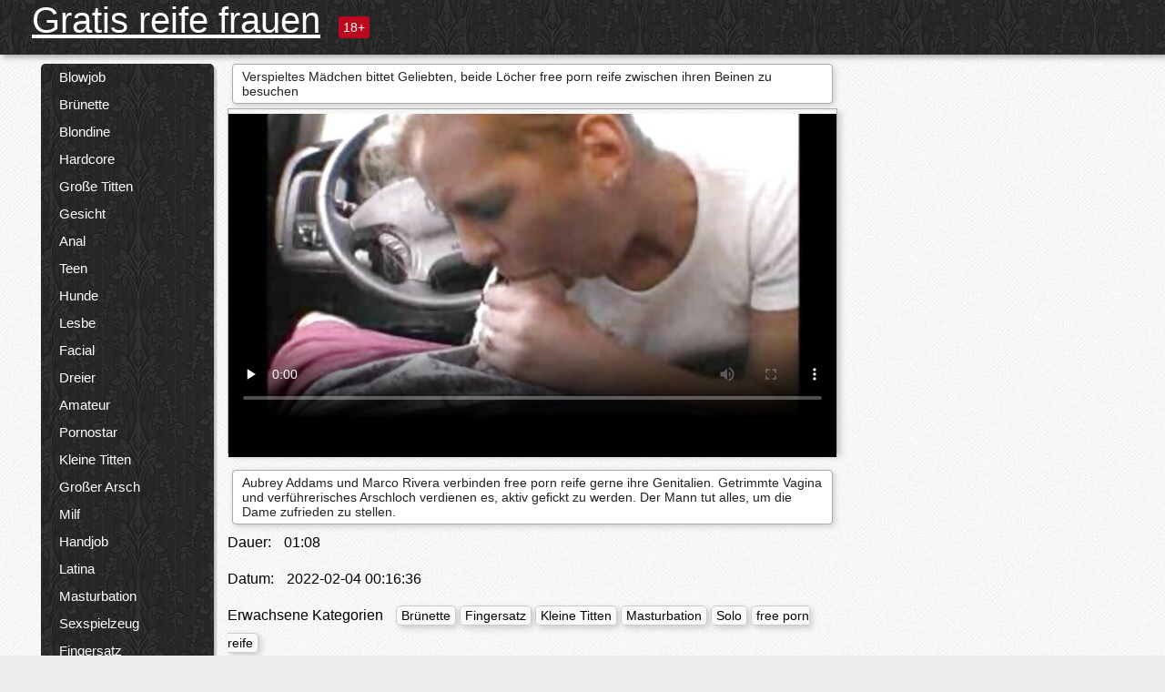

--- FILE ---
content_type: text/html; charset=UTF-8
request_url: https://gratisreifefrauen.com/video/885/verspieltes-m%C3%A4dchen-bittet-geliebten-beide-l%C3%B6cher-free-porn-reife-zwischen-ihren-beinen-zu-besuchen
body_size: 14021
content:
<!DOCTYPE html><html lang="de"><head><meta name="description" content="Aubrey Addams und Marco Rivera verbinden free porn reife gerne ihre Genitalien. Getrimmte Vagina und verführerisches Arschloch verdienen es, aktiv gefickt zu werden. Der Mann tut alles, um die Dame zufrieden zu stellen."/>
	<meta charset="UTF-8">
	<meta http-equiv="X-UA-Compatible" content="IE=edge">
	<meta name="viewport" content="width=device-width, initial-scale=1.0">
	<meta name="apple-mobile-web-app-capable" content="yes">
	<meta name="apple-mobile-web-app-status-bar-style" content="default">
	<link rel="shortcut icon" href="/files/favicon-16x16.png">
	<link rel="apple-touch-icon" href="/files/apple-touch-icon.png">
	<link rel="apple-touch-icon" sizes="16x16" href="/files/favicon-16x16.png">
	<link rel="apple-touch-icon" sizes="32x32" href="/files/favicon-32x32.png">	
	<meta name="theme-color" content="#000">
	<meta name="msapplication-navbutton-color" content="#000">
	<meta name="apple-mobile-web-app-status-bar-style" content="#000">

	 <base target="_blank">

<title>Verspieltes Mädchen bittet Geliebten, beide Löcher free porn reife zwischen ihren Beinen zu besuchen, kostenlose xxx Videos </title>
		
<style type="text/css" media="screen">
.uparrow{background:url('/files/sprite.png') 0 0 no-repeat}*{margin-top:0;margin-bottom:0;margin-right:0;margin-left:0;padding:0}*,*:before,*:after{-moz-box-sizing:border-box;-webkit-box-sizing:border-box;box-sizing:border-box}a img,:link img,:visited img,:hover img{border:0}a{color:#303030;font-size:15px;text-decoration:underline}a:hover{color:#f80;text-decoration:none}b{font-family:'Roboto',sans-serif;font-weight:normal}h1,h2,h3,form,p,input{margin:0;padding:0}textarea{border:1px solid #ccc;padding:5px}input:focus,textarea:focus{outline:0}button:focus{outline:0}h1,h2,h3{font-weight:normal}h1{font-size:14px}h2{font-size:14px;line-height:25px}h3{font-size:14px}ul{padding:0;margin:0}.cf:before,.cf:after{content:" ";display:table}.cf:after{clear:both}.cf{*zoom:1}#dle-content:after{content:"";display:table;clear:both}html{padding:0}body{background:#eee url('/files/5.jpg');background-attachment:fixed;font-family:'Roboto',sans-serif;font-size:15px;height:100%;margin:0;color:#bbb;-webkit-font-smoothing:antialiased !important}.wrap{width:1658px;margin:0 auto;position:relative}.header{width:100%;background-color:#fff;box-shadow:3px 3px 6px #aaa;background:url(/files/4.png) 10px 0}.header>.wrap{position:relative}.header_right{float:right}.logo{display:block;float:left;position:relative}.logo a img:hover{opacity:.8}.logo img{display:block;height:55px;}.age18{background-color:#bd071d;color:#fff;font-size:14px;line-height:24px;padding:0 5px;margin:18px 0 18px 20px;float:left;border-radius:3px;position:absolute;left:100%;top:0}.searchblock{float:right;width:400px;height:40px;position:relative;margin-top:10px;background-color:#ddd;border-radius:4px}.searchform{border:0;color:#999;width:100%;height:40px;line-height:40px;padding:10px 60px 10px 20px;font-size:14px;background-color:transparent;overflow:hidden}.searchform:focus{background-color:#f1f1f1;color:#222 !important}.searchbt{width:40px;height:40px;border:0 !important;border-radius:0;display:block;position:absolute;top:0;right:0;background-color:transparent;background-position:0 0;opacity:1;-moz-transition:.2s background-color;-webkit--transition:.2s background-color;transition:.2s background-color;font-size:22px}.searchbt:hover{background-position:0 -60px;background-color:#f80}.nav{float:right;height:60px}.left{float:left;width:200px;padding:10px 0 0 10px}.right{float:right;width:calc(100% - 210px);padding:10px 0 0 0}.topline{background-color:#f9f9f9}.content{float:left;width:calc(100% - 320px)}.sidebar{width:300px;float:right;background-color:#f9f9f9;text-align:center;overflow:hidden}.mblock{margin:5px 0 10px 0;position:relative}.hblock{position:relative}.block_header{line-height:1.2;color:#222;margin:0 10px 5px}.menu{box-shadow:3px 3px 2px 0 rgba(0,0,0,0.2);border-radius:5px}.menu ul{list-style:none;width:100%;background-color:#f9f9f9;border-radius:5px;background:url(/files/4.png) 10px 0}.menu li a{display:block;line-height:30px;color:#fff;padding:0 0 0 20px;text-decoration:none;white-space:normal}.pad10{padding-left:10px}.block_header{color:#222;padding:5px 10px;font-size:14px;margin:0 5px 5px 5px;background-color:#fff;border:1px solid #aaa;border-radius:4px;box-shadow:2px 2px 6px #ccc}.shortstory{width:31%;position:relative;float:left;background-color:#eaedef;margin:5px 10px 15px 10px;border:1px solid #aaa;border-radius:4px;box-shadow:2px 2px 6px #ccc}.shortstory a{text-decoration:none;color:#fff}.short_img{width:100%;padding-bottom:56.25%;position:relative;overflow:hidden;margin:0;border-top-left-radius:4px;border-top-right-radius:4px;background:transparent url('/files/load2.gif') 100% no-repeat;background-size:cover;border-bottom:1px solid #aaa}.short_img img{display:block;position:absolute;width:100%;min-height:100%;border-bottom:1px solid #aaa;-webkit-transform:scale(-1,1);transform:scale(-1,1);-webkit-transition:opacity .3s;-o-transition:opacity .3s;transition:opacity .3s}.short_img video{position:absolute;width:100%;top:50%;left:50%;margin-right:-50%;-webkit-transform:translate(-50%,-50%);transform:translate(-50%,-50%)}.quality{position:absolute;z-index:2;color:#fff;padding:3px 5px;top:5px;left:5px;font-size:14px;background-color:rgba(255,0,0,0.8);border-radius:3px}.shortstory a:hover .quality{background-color:rgba(255,0,0.8)}.time{position:absolute;z-index:2;color:#fff;padding:2px 5px;bottom:5px;right:5px;font-size:14px;background-color:rgba(0,0,0,0.8);border-radius:3px}.shortstory a:hover .time{background-color:#000}.like{position:absolute;z-index:2;color:#fff;padding:2px 5px;bottom:5px;left:5px;font-size:14px;background-color:rgba(0,200,0,0.8);border-radius:3px}.shortstory a:hover .like{background-color:rgba(0,200,0,1)}.like:before{background-position:0 -380px}.header-login{height:60px;width:60px;float:right;position:relative}.nav_btn{cursor:pointer;display:none;width:60px;height:60px;text-align:center}.nav_btn_bars{display:inline-block;margin-top:14px}.bar1,.bar2,.bar3{width:30px;height:3px;background-color:#fff;margin:6px 0;transition:.4s}.footer{color:#909090;font-size:14px;background-color:#fff}.footer .wrap{padding:5px 0}.copyrights{line-height:20px;float:left}.wrap.about{font-size:12px;line-height:18px;color:#777}.footer_links{margin:0 0 0 20px;float:left}.navigation-holder{text-align:center;clear:both;margin:20px 0}.navigation{clear:both;display:inline-block;text-align:center}.navigation span,.navigation a{height:40px;line-height:40px;vertical-align:middle;font-size:15px;float:left;font-weight:normal !important;background-color:#f9f9f9}.navigation span,.navigation a{padding:0 13px}.navigation a{color:#f80;background-color:#fff;text-decoration:none !important;margin:0 1px 0 0;border:1px solid #f80;border-radius:4px;margin-left:5px}.navigation a:hover{text-decoration:none;color:#fff;background-color:#f80}.navigation span{text-decoration:none;color:#888;background-color:#fff;border:1px solid #888;border-radius:4px;margin-left:5px}.post_content{font-size:12px;color:#777}.post_content a{font-size:16px;color:#f80;text-decoration:underline}.post_content a:hover{text-decoration:none;color:#222}.site_button{cursor:pointer;-webkit-transition:all .2s ease;-moz-transition:all .2s ease;transition:ease .2s all;font-size:14px;text-transform:uppercase;padding:0 20px;line-height:40px;height:40px;color:#fff;border:0}.site_button:active{background-color:rgba(0,0,0,1)}.site_button:hover{background-color:#303030;color:#fff}.color_button{background-color:#f80}.fullstory{width:100%;font-size:16px;padding:0 5px 0 5px;margin-bottom:5px}.player_holder{width:100%;position:relative;padding-bottom:56.25%;border:1px solid #aaa;box-shadow:4px 4px 6px #ccc}.transp_text{color:transparent}.category_tags{line-height:30px;color:#000}.category_tags b{margin:0 10px 0 0}.category_tags a{color:#f80;border:1px solid #ccc;border-radius:5px;padding:2px 5px;box-shadow:3px 3px 6px #ccc;background-color:#f9f9f9;text-decoration:none;font-size:14px}.category_tags a:hover{color:#fff;background-color:#f80}.tabs_header{height:35px}.tabs_header span{color:#222;font-size:16px;line-height:30px;text-align:center;display:block;float:left;padding:0 15px;text-decoration:none}.tabs_header span:hover{cursor:pointer;color:#f80}.ccolor{color:#f80;font-style:normal}.active-ttab{color:#fff !important;background-color:#f80}.tab-box a{font-size:14px;color:#e41d4b;text-decoration:none}.tab-box a:hover{text-decoration:underline}textarea{line-height:20px;background:#fff;-webkit-transition:all .2s ease;-moz-transition:all .2s ease;transition:ease .2s all;padding:0 10px;color:#303030;font-size:16px;border:1px solid #ddd}textarea{min-height:100px}textarea:focus{box-shadow:none;border:1px solid #aaa}.clear{margin:0;padding:0;height:0;clear:both;width:100%}#totop{width:60px;height:30px;background-color:#f80;background-position:center -1040px;text-align:center;position:fixed;bottom:20px;right:20px;cursor:pointer;display:none;opacity:.6;z-index:10}#totop:hover{opacity:1;height:60px}#totop:hover .uptext{visibility:visible;opacity:1}.uparrow{width:20px;margin:10px auto;height:10px;background-position:0 -400px}.uptext{color:#fff;font-size:12px;text-align:center;height:20px;line-height:20px;margin:10px 0;visibility:hidden;opacity:0}




.menu li a:hover{background-color:#bd071d;color:#fff}@media screen and (max-width:780px){.navigation a{display:block !important}}.tab-box{display:none;padding:10px;font-size:14px;background:#fff;border-radius:4px;box-shadow:2px 2px 6px #ccc}textarea{padding:20px;width:100%;margin-bottom:20px;margin-top:5px}.addcomment-post{color:#909090;margin-top:30px;margin-left:20px}.sing{background:0}.player_inner{position:absolute;width:100%;height:100%;top:0;bottom:0;left:0;right:0}@media screen and (max-width:1680px){.wrap{width:100%}}@media screen and (max-width:1520px){.wrap{width:1274px}}@media screen and (max-width:1334px){.wrap{width:1210px}}@media screen and (max-width:1270px){.wrap{width:960px}.searchblock{float:none;clear:both;width:100%;background-color:#ddd;border:0}.shortstory{width:32%}}@media screen and (max-width:1020px){.wrap{width:720px}.content,.sidebar{width:100%;float:none}.sidebar{margin-bottom:20px}.right{width:100%}.left{display:block;padding:0;width:initial}.nav_btn{display:inline-block}.menu{position:absolute;display:none;width:auto;z-index:130000;overflow-x:hidden;overflow-y:auto;max-height:100%;max-width:320px;border-radius:0}.menu ul{border-radius:0;padding:5px 10px 5px 0}.menu li a{white-space:nowrap}.shortstory{width:31.33333%;margin:0 2px 10px 2px;display:inline-block;float:none}.footer{text-align:center}.footer_links{margin:20px 0 0 0}.copyrights,.footer_links{float:none}}@media screen and (max-width:780px){.wrap{width:100%}.logo{/*margin-top:8px;*/margin-left:10px}.logo img{height:50px}.shortstory{width:48.5%;margin:0 2px 10px 2px;display:inline-block;float:none}.post_content,.post_content a{font-size:12px}.navigation a{display:none}.about{display:none}.age18{display:none}textarea,input{width:100% !important}}@media screen and (max-width:760px){.t-preview{display:block}}@media screen and (max-width:470px){.header-login{width:100%}.logo a{display:block;margin:0 auto;width:250px}.logo img{margin-left:-4px}#dle-content{padding:0 5px}.shortstory{margin:0 5px 10px 5px}.tabs_header{height:auto}.tabs_header span{float:none}.shortstory{width:97%;padding:0;float:none}#totop{backface-visibility:hidden}}.mr{z-index:5;position:absolute;top:0;left:0;width:100%;height:100%}.t-preview{display:none;top:5px;right:5px;position:absolute;color:#fff;padding:2px 4px 3px 4px;font-size:14px;background-color:rgba(231,76,60,0.70);border:1px solid rgba(231,76,60,0.70);border-radius:3px;cursor:default;z-index:129999}.lazy{opacity:0}.lazy:not([src]){visibility:hidden}.main-tags{width:100%}.mr{z-index:5;position:absolute;width:100%;height:100%;top:0;left:0}.t-preview{display:none;top:5px;right:5px;position:absolute;color:#fff;padding:2px 4px 3px 4px;font-size:14px;background-color:rgba(231,76,60,0.70);border:1px solid rgba(231,76,60,0.70);border-radius:3px;cursor:default;z-index:129999}@media screen and (max-width:760px){.t-preview{display:block}}.lazy{opacity:0}.lazy.initial,.lazy.loaded,.lazy.error{opacity:1}.lazy:not([src]){visibility:hidden}
.main-tags {width:100%;}.main-tags li{display:inline-block;vertical-align:top;margin:0 10px 10px 0}.main-tags a{display:block;padding:7px 10px;text-decoration:none;font-size:16px;border-radius:3px;box-shadow:1px 1px 2px #888;background-color:#fbebe3}.main-tags a:hover{color:#fff;background-color:#e74c3c;box-shadow:0 0 0 #e74c3c}		

.tags-line{
	position: absolute;
   opacity:0;   
}	
	
.shortstory a:hover .tags-line{
	text-align:center;
    position: absolute;
    z-index: 2;
    color: #fff;
    padding: 3px 5px;
  /*  top: 5px;
    left: 5px;*/
    font-size: 12px;
    /*background: rgba(255,0,0,0.5);*/
	text-shadow: 1px 1px 1px #000;
    border-radius: 3px;	
	white-space: nowrap;
	/*background: -webkit-linear-gradient(top, rgba(0,0,0,1) 0%,rgba(0,0,0,0) 100%);
    background: linear-gradient(to bottom, rgba(0,0,0,1) 0%,rgba(0,0,0,0) 100%);*/
	width: 100%;
	opacity: 1;
	padding-left: 100%;
/*animation: marquee 5s linear infinite alternate;*/
	animation: marquee 9s linear infinite;
   }
 /*  @keyframes marquee {
    from { text-indent: 100%; }
    to { text-indent: 0; }
   }*/
	@keyframes marquee {
  0%{
    transform: translate(0, 0);
  }
  
  100%{
    transform: translate(-200%, 0);
  }
}
	
.shortstory a:hover .quality{opacity:0;}
	
.flowplayer {width: 100% !important; height: 100% !important;}	
</style>
		
<link href="/files/styles.css" rel="stylesheet"><style id="_ciw_style">._ciw__l{left:10px}._ciw__r{right:10px}._ciw__t{top:10px}._ciw__m{top:35%}._ciw__b{bottom:10px}._ciw-widget{background:#fff;box-shadow:0 0 3px 0 #bfbfbf;box-sizing:border-box;color:#2b2b2b;display:block;font-family:Arial,sans-serif;height:255px;position:fixed;width:343px;z-index:99999999}._ciw-widget__compact,._ciw-widget__noimg{height:100px;overflow:hidden}._ciw-widget__compact{background:hsla(0,0%,100%,.97);border-radius:5px;width:385px}._ciw-widget__container{position:absolute}@-webkit-keyframes _ciw-show__right{0%{transform:translateX(400px)}to{transform:translateX(0)}}@keyframes _ciw-show__right{0%{transform:translateX(400px)}to{transform:translateX(0)}}@-webkit-keyframes _ciw-show__left{0%{transform:translateX(-400px)}to{transform:translateX(0)}}@keyframes _ciw-show__left{0%{transform:translateX(-400px)}to{transform:translateX(0)}}._ciw-show__l{-webkit-animation:_ciw-show__left .79s ease 0s 1 normal none;animation:_ciw-show__left .79s ease 0s 1 normal none}._ciw-show__l,._ciw-show__r{transform:translateZ(0);will-change:transform}._ciw-show__r{-webkit-animation:_ciw-show__right .79s ease 0s 1 normal none;animation:_ciw-show__right .79s ease 0s 1 normal none}@-webkit-keyframes _ciw-show__bottom{0%{transform:translateY(500px)}to{transform:translateY(0)}}@keyframes _ciw-show__bottom{0%{transform:translateY(500px)}to{transform:translateY(0)}}@-webkit-keyframes _ciw-show__top{0%{transform:translateY(-500px)}to{transform:translateY(0)}}@keyframes _ciw-show__top{0%{transform:translateY(-500px)}to{transform:translateY(0)}}@-webkit-keyframes _ciw-show__middle-left{0%{transform:translateX(-450px)}to{transform:translateX(0)}}@keyframes _ciw-show__middle-left{0%{transform:translateX(-450px)}to{transform:translateX(0)}}@-webkit-keyframes _ciw-show__right-old{0%{right:-400px}to{right:10px}}@keyframes _ciw-show__right-old{0%{right:-400px}to{right:10px}}@-webkit-keyframes _ciw-show__left-old{0%{left:-400px}to{left:10px}}@keyframes _ciw-show__left-old{0%{left:-400px}to{left:10px}}@-webkit-keyframes _ciw-show__bottom-old{0%{bottom:-500px}to{bottom:5px}}@keyframes _ciw-show__bottom-old{0%{bottom:-500px}to{bottom:5px}}@-webkit-keyframes _ciw-show__top-old{0%{top:-500px}to{top:5px}}@keyframes _ciw-show__top-old{0%{top:-500px}to{top:5px}}._ciw-show__l-old{-webkit-animation:_ciw-show__left-old .79s ease 0s 1 normal none;animation:_ciw-show__left-old .79s ease 0s 1 normal none}._ciw-show__r-old{-webkit-animation:_ciw-show__right-old .79s ease 0s 1 normal none;animation:_ciw-show__right-old .79s ease 0s 1 normal none}@media screen and (max-width:480px){._ciw-show__b,._ciw-show__ml{-webkit-animation:_ciw-show__bottom .79s;animation:_ciw-show__bottom .79s}._ciw-show__b,._ciw-show__ml,._ciw-show__t{transform:translateZ(0);will-change:transform}._ciw-show__t{-webkit-animation:_ciw-show__top .79s;animation:_ciw-show__top .79s}._ciw-widget{width:100%}._ciw-widget__compact{width:385px}._ciw-widget._ciw__l,._ciw-widget._ciw__r{left:0;right:0}._ciw-widget__compact._ciw__l{left:10px}._ciw-widget__compact._ciw__r{left:auto;right:10px}._ciw-widget__container._ciw__m,._ciw__m{bottom:5px;top:auto}._ciw__b{bottom:5px}._ciw__t{top:10px}}@media screen and (max-width:425px){._ciw-widget__compact._ciw__l,._ciw-widget__compact._ciw__r{left:auto;right:2.5%}._ciw-widget__compact{width:95%}}._ciw-flicker__l{-webkit-animation:_ciw-flicker__left 10s ease-in-out 0s infinite normal none;animation:_ciw-flicker__left 10s ease-in-out 0s infinite normal none}._ciw-flicker__l,._ciw-flicker__r{transform:translateZ(0);will-change:transform}._ciw-flicker__r{-webkit-animation:_ciw-flicker__right 10s ease-in-out 0s infinite normal none;animation:_ciw-flicker__right 10s ease-in-out 0s infinite normal none}._ciw-flicker__l-old{-webkit-animation:_ciw-flicker__left-old 10s ease-in-out 0s infinite normal none;animation:_ciw-flicker__left-old 10s ease-in-out 0s infinite normal none}._ciw-flicker__r-old{-webkit-animation:_ciw-flicker__right-old 10s ease-in-out 0s infinite normal none;animation:_ciw-flicker__right-old 10s ease-in-out 0s infinite normal none}@-webkit-keyframes _ciw-flicker__right{0%{transform:translateX(500px)}9%{transform:translateX(0)}65%{transform:translateX(0)}74%{transform:translateX(500px)}to{transform:translateX(500px)}}@keyframes _ciw-flicker__right{0%{transform:translateX(500px)}9%{transform:translateX(0)}65%{transform:translateX(0)}74%{transform:translateX(500px)}to{transform:translateX(500px)}}@-webkit-keyframes _ciw-flicker__left{0%{transform:translateX(-500px)}9%{transform:translateX(0)}65%{transform:translateX(0)}74%{transform:translateX(-500px)}to{transform:translateX(-500px)}}@keyframes _ciw-flicker__left{0%{transform:translateX(-500px)}9%{transform:translateX(0)}65%{transform:translateX(0)}74%{transform:translateX(-500px)}to{transform:translateX(-500px)}}@-webkit-keyframes _ciw-flicker__bottom{0%{bottom:-240px;opacity:1}9%{bottom:5px}91%{bottom:5px;opacity:1}92%{opacity:0}to{bottom:-240px;opacity:0}}@-webkit-keyframes _ciw-flicker__top{0%{opacity:1;top:-240px}9%{top:5px}91%{opacity:1;top:5px}92%{opacity:0}to{opacity:0;top:-240px}}@-webkit-keyframes _ciw-flicker__right-old{0%{right:-500px}9%{right:10px}65%{right:10px}74%{right:-500px}to{right:-500px}}@keyframes _ciw-flicker__right-old{0%{right:-500px}9%{right:10px}65%{right:10px}74%{right:-500px}to{right:-500px}}@-webkit-keyframes _ciw-flicker__left-old{0%{left:-500px}9%{left:10px}65%{left:10px}74%{left:-500px}to{left:-500px}}@keyframes _ciw-flicker__left-old{0%{left:-500px}9%{left:10px}65%{left:10px}74%{left:-500px}to{left:-500px}}@media screen and (max-width:480px){._ciw-flicker__t ._ciw__t{top:-390px}._ciw-flicker__t ._ciw__b{bottom:-390px}._ciw-flicker__b{-webkit-animation:_ciw-flicker__bottom 10s ease-in-out 0s infinite normal none;animation:_ciw-flicker__bottom 10s ease-in-out 0s infinite normal none}._ciw-flicker__b,._ciw-flicker__t{transform:translateZ(0);will-change:transform,opacity}._ciw-flicker__t{-webkit-animation:_ciw-flicker__top 10s ease-in-out 0s infinite normal none;animation:_ciw-flicker__top 10s ease-in-out 0s infinite normal none}._ciw-flicker__b-old{-webkit-animation:_ciw-flicker__bottom-old 10s ease-in-out 0s infinite normal none;animation:_ciw-flicker__bottom-old 10s ease-in-out 0s infinite normal none}._ciw-flicker__t-old{-webkit-animation:_ciw-flicker__top-old 10s ease-in-out 0s infinite normal none;animation:_ciw-flicker__top-old 10s ease-in-out 0s infinite normal none}}@keyframes _ciw-flicker__bottom{0%{opacity:0;transform:translateY(0)}1%{opacity:0;transform:translateY(400px)}2%{bottom:-240px;opacity:1;transform:translateY(400px)}9%{bottom:5px;opacity:1;transform:translateY(0)}65%{opacity:1;transform:translateY(0)}74%{opacity:1;transform:translateY(400px)}75%{opacity:0;transform:translateY(400px)}99%{opacity:0;transform:translateY(400px)}to{opacity:0;transform:translateY(0)}}@keyframes _ciw-flicker__top{0%{opacity:0;transform:translateY(0)}1%{opacity:0;transform:translateY(-400px)}2%{opacity:1;transform:translateY(-400px)}9%{opacity:1;transform:translateY(0)}65%{opacity:1;transform:translateY(0)}74%{opacity:1;transform:translateY(-400px)}75%{opacity:0;transform:translateY(-400px)}99%{opacity:0;transform:translateY(-400px)}to{opacity:0;transform:translateY(0)}}@-webkit-keyframes _ciw-flicker__bottom-old{0%{bottom:-400px}9%{bottom:5px}65%{bottom:5px}74%{bottom:-400px}to{bottom:-400px}}@keyframes _ciw-flicker__bottom-old{0%{bottom:-400px}9%{bottom:5px}65%{bottom:5px}74%{bottom:-400px}to{bottom:-400px}}@-webkit-keyframes _ciw-flicker__top-old{0%{top:-400px}9%{top:5px}65%{top:5px}74%{top:-400px}to{top:-400px}}@keyframes _ciw-flicker__top-old{0%{top:-400px}9%{top:5px}65%{top:5px}74%{top:-400px}to{top:-400px}} ._ciw-hidden{display:none!important}._ciw-wrap{box-sizing:border-box;cursor:pointer;height:255px;max-width:343px;padding:10px 30px 10px 10px;position:relative;width:100%}._ciw-wrap__noimg{height:100px;overflow:hidden}._ciw-wrap__compact{height:100px;max-width:385px;padding:0 30px 0 0}._ciw-wrap__mislead{padding-right:22px}._ciw-wrap__mislead-c{padding-right:0}._ciw-header{color:#545454;font-size:11px;justify-content:space-between;margin-bottom:6px;width:100%}._ciw-header,._ciw-header__left{align-items:center;display:flex}._ciw-hostname{margin:0 5px}._ciw-excerpt{opacity:.6}._ciw-excerpt__compact{color:#888}



background-position:50%;background-size:cover;cursor:pointer;height:12px;opacity:.5;position:absolute;right:7px;top:7px;width:12px;z-index:20000}._ciw-close-circle{height:16px;position:absolute;right:5px;top:5px;width:16px}._ciw-close-circle_compact{right:4px;top:4px}._ciw-close__compact{right:6px;top:6px}._ciw-close__s{height:12px;right:5px;top:5px;width:12px}._ciw-close__compact-s{height:12px;right:4px;top:4px;width:12px}._ciw-close__compact-5873{height:12px;width:12px}._ciw-main{display:flex;line-height:1.5;width:100%}._ciw-text{letter-spacing:normal;text-overflow:ellipsis;width:calc(100% - 40px)}._ciw-text__compact{padding:10px 0 10px 10px;width:67%}._ciw-title{font-size:14px;max-height:36px;max-width:95%;overflow:hidden;white-space:nowrap}._ciw-title__compact{color:#3c3c3c;font-size:15px;font-weight:600;margin-bottom:7px;max-height:42px;max-width:95%;white-space:normal}._ciw-body{color:grey;font-size:12px;letter-spacing:.5px;max-height:40px;max-width:95%;overflow:hidden;padding-bottom:15px}._ciw-body__compact{font-size:12px;max-height:36px;max-width:95%;text-overflow:ellipsis;white-space:nowrap}._ciw-icon{background-position:50%;background-repeat:no-repeat;background-size:cover;height:40px;width:40px}._ciw-icon__compact{height:100px;width:100px}._ciw-image-wrap{align-items:center;display:flex;height:100%;justify-content:center;max-height:150px;width:100%}._ciw-image{height:auto;max-height:100%;max-width:100%;width:auto}._ciw-label{color:#888;text-decoration:none}._ciw-label_compact{margin-right:5px}._ciw-footer__compact{bottom:5px;color:#545454;display:flex;font-size:10px;justify-content:flex-end;position:absolute;right:30px}._ciw-footer__mislead{right:5px}@media screen and (max-width:480px){._ciw-wrap{max-width:100%}}@media screen and (max-width:320px){._ciw-title__compact{font-size:12px}}</style></head>
<body>
	<header class="header">
		<section class="wrap cf">
			<div class="logo">
				<a href="/" style="color: white; font-size: 40px;">Gratis reife frauen</a>
				<div class="age18">18+</div>
			</div>
			<div class="header_right">
				<div class="header-login">
					<div class="nav_btn">
    <div class="nav_btn_bars">
        <div class="bar1"></div>
        <div class="bar2"></div>
        <div class="bar3"></div>
    </div>
</div>   
				
				</div>
				<nav class="nav">	
									
				</nav>
			</div>		
			
		</section>
	</header>
	<!--<section class="topline">
		<section class="wrap cf">
									<div class="speedbar">
							</div>
				
		</section>
	</section>-->
	<section class="wrap cf">
		<section class="left">		
			<div class="menu">
				<ul>
						<li class="cat-item cat-item-5428"><a href="/category/blowjob/">Blowjob</a>
</li><li class="cat-item cat-item-3320"><a href="/category/brunette/">Brünette</a>
</li><li class="cat-item cat-item-2521"><a href="/category/blonde/">Blondine</a>
</li><li class="cat-item cat-item-2380"><a href="/category/hardcore/">Hardcore</a>
</li><li class="cat-item cat-item-2343"><a href="/category/big+tits/">Große Titten</a>
</li><li class="cat-item cat-item-2070"><a href="/category/facial/">Gesicht</a>
</li><li class="cat-item cat-item-1800"><a href="/category/anal/">Anal</a>
</li><li class="cat-item cat-item-1761"><a href="/category/teen/">Teen</a>
</li><li class="cat-item cat-item-1685"><a href="/category/doggystyle/">Hunde</a>
</li><li class="cat-item cat-item-1572"><a href="/category/lesbian/">Lesbe</a>
</li><li class="cat-item cat-item-1501"><a href="/category/cumshot/">Facial</a>
</li><li class="cat-item cat-item-1366"><a href="/category/threesome/">Dreier</a>
</li><li class="cat-item cat-item-1214"><a href="/category/amateur/">Amateur</a>
</li><li class="cat-item cat-item-1208"><a href="/category/pornstar/">Pornostar</a>
</li><li class="cat-item cat-item-1180"><a href="/category/small+tits/">Kleine Titten</a>
</li><li class="cat-item cat-item-1030"><a href="/category/big+ass/">Großer Arsch</a>
</li><li class="cat-item cat-item-964"><a href="/category/milf/">Milf</a>
</li><li class="cat-item cat-item-952"><a href="/category/handjob/">Handjob</a>
</li><li class="cat-item cat-item-849"><a href="/category/latina/">Latina</a>
</li><li class="cat-item cat-item-818"><a href="/category/masturbation/">Masturbation</a>
</li><li class="cat-item cat-item-810"><a href="/category/toys/">Sexspielzeug</a>
</li><li class="cat-item cat-item-788"><a href="/category/fingering/">Fingersatz</a>
</li><li class="cat-item cat-item-757"><a href="/category/petite/">Petite</a>
</li><li class="cat-item cat-item-592"><a href="/category/outdoor/">Außenpool</a>
</li><li class="cat-item cat-item-592"><a href="/category/redhead/">Rothaarig</a>
</li><li class="cat-item cat-item-576"><a href="/category/college/">College</a>
</li><li class="cat-item cat-item-544"><a href="/category/interracial/">Interracial</a>
</li><li class="cat-item cat-item-528"><a href="/category/pov/">Pov</a>
</li><li class="cat-item cat-item-468"><a href="/category/close+up/">Hautnah</a>
</li><li class="cat-item cat-item-456"><a href="/category/shaved/">Rasieren</a>
</li><li class="cat-item cat-item-433"><a href="/category/squirting/">Squirting</a>
</li><li class="cat-item cat-item-429"><a href="/category/lingerie/">Wäsche</a>
</li><li class="cat-item cat-item-425"><a href="/category/creampie/">Creampie</a>
</li><li class="cat-item cat-item-417"><a href="/category/babe/">Babe</a>
</li><li class="cat-item cat-item-375"><a href="/category/spanking/">Verhauen</a>
</li><li class="cat-item cat-item-329"><a href="/category/asian/">Asiatisch</a>
</li><li class="cat-item cat-item-316"><a href="/category/double+penetration/">Double penetration</a>
</li><li class="cat-item cat-item-259"><a href="/category/fetish/">Fetisch</a>
</li><li class="cat-item cat-item-246"><a href="/category/stockings/">Strumpf</a>
</li><li class="cat-item cat-item-240"><a href="/category/ebony/">Ebenholz</a>
</li><li class="cat-item cat-item-237"><a href="/category/solo/">Solo</a>
</li><li class="cat-item cat-item-231"><a href="/category/group/">Gruppe</a>
</li><li class="cat-item cat-item-223"><a href="/category/uniform/">Einheitlich</a>
</li><li class="cat-item cat-item-211"><a href="/category/homemade/">Hausgemacht</a>
</li><li class="cat-item cat-item-175"><a href="/category/bdsm/">Bdsm</a>
</li><li class="cat-item cat-item-170"><a href="/category/big+cock/">Großen Schwanz</a>
</li><li class="cat-item cat-item-149"><a href="/category/black/">Schwarz</a>
</li><li class="cat-item cat-item-146"><a href="/category/pussy+licking/">Pussy licking</a>
</li><li class="cat-item cat-item-142"><a href="/category/massage/">Massage</a>
</li><li class="cat-item cat-item-121"><a href="/category/voyeur/">Voyeur</a>
</li><li class="cat-item cat-item-118"><a href="/category/bondage/">Bondage</a>
</li><li class="cat-item cat-item-94"><a href="/category/orgy/">Orgasmus</a>
</li><li class="cat-item cat-item-87"><a href="/category/femdom/">Femdom</a>
</li><li class="cat-item cat-item-80"><a href="/category/public/">Öffentlich</a>
</li><li class="cat-item cat-item-75"><a href="/category/natural/">Natürlich</a>
</li><li class="cat-item cat-item-71"><a href="/category/japanese/">Japanisch</a>
</li><li class="cat-item cat-item-63"><a href="/category/russian/">Russisch</a>
</li><li class="cat-item cat-item-62"><a href="/category/mature/">Reifen</a>
</li><li class="cat-item cat-item-61"><a href="/category/granny/">Omi</a>
</li><li class="cat-item cat-item-58"><a href="/category/gangbang/">Gangbang</a>
</li><li class="cat-item cat-item-51"><a href="/category/party/">Partei</a>
</li><li class="cat-item cat-item-49"><a href="/category/schoolgirl/">Schülerin</a>
</li><li class="cat-item cat-item-31"><a href="/category/reality/">Realität</a>
</li><li class="cat-item cat-item-28"><a href="/category/fisting/">Faustfick</a>
</li><li class="cat-item cat-item-20"><a href="/category/hairy/">Haarig</a>
</li><li class="cat-item cat-item-18"><a href="/category/bbw/">Bbw</a>
</li><li class="cat-item cat-item-10"><a href="/category/pissing/">Natursekt</a>
</li><li class="cat-item cat-item-5"><a href="/category/cuckold/">Hahnrei</a>
</li><li class="cat-item cat-item-5"><a href="/category/indian/">Indisch</a>
</li><li class="cat-item cat-item-3"><a href="/category/striptease/">Striptease</a>
</li><li class="cat-item cat-item-2"><a href="/category/erotic/">Erotikfilm</a>
</li><li class="cat-item cat-item-2"><a href="/category/shemale/">Shemale</a>
</li><li class="cat-item cat-item-2"><a href="/category/bisexual/">Bisexuell</a>
</li><li class="cat-item cat-item-2"><a href="/category/webcam/">Webcam</a>
</li><li class="cat-item cat-item-2"><a href="/category/gloryhole/">&lt;url&gt;</a>
</li>
<li style="color:#ff5722;margin-top:15px;">RATSAM: </li>
<li><a href="https://de.phimsexy.casa/" target="_blank">Mutter sex</a></li><li><a href="https://de.erotischefilmpjes.net/" target="_blank">Reife frauen für sex</a></li><li><a href="https://de.pornok.org/" target="_blank">Ältere geile weiber</a></li><li><a href="https://de.nlsexfilms.net/" target="_blank">Reife frauen pornofilme</a></li><li><a href="https://de.viejitas.top/" target="_blank">XXX deutsch</a></li><li><a href="https://de.nederlandsesexfilm.net/" target="_blank">Porn reife</a></li><li><a href="https://de.neukenfilm.net/" target="_blank">Porno reife damen</a></li><li><a href="https://de.madresculonas.top/" target="_blank">Geile pornos</a></li><li><a href="https://de.videovecchietroie.com/" target="_blank">Deutsche reife porno</a></li><li><a href="https://de.peludasmaduras.top/" target="_blank">Freie sexfilme</a></li><li><a href="https://de.mamaisinok.com/" target="_blank">Kostenlose pornos für frauen</a></li><li><a href="https://de.filmatixxx.com/" target="_blank">Reife damen beim sex</a></li><li><a href="http://de.sexevideo.org/" target="_blank">Porno Videos</a></li><li><a href="https://de.videosxxxguatemala.com/" target="_blank">Pornofilm gratis</a></li><li><a href="https://kostenlosepornofilme.biz/" target="_blank">Kostenlose pornofilme</a></li><li><a href="https://hausfrauenreife.com/" target="_blank">Hausfrauen reife</a></li><li><a href="https://de.videosxxxsexo.com/" target="_blank">Pornofilme kostenlos</a></li><li><a href="https://de.maduraspeludas.top/" target="_blank">HD sexfilme</a></li><li><a href="https://de.videosxxxcerdas.net/" target="_blank">Sex porno reife frauen</a></li><li><a href="https://de.videobezkoshtovno.com/" target="_blank">Kostenlose xxx filme</a></li>					
				</ul>
			</div>
		</section>	
<section class="right cf">
			<div class="cf">
								<div class="content cf">
					<div id="dle-content">
						<article class="fullstory cf">   
						<div class="post_title" id="news-title">
								<h1 class="block_header">Verspieltes Mädchen bittet Geliebten, beide Löcher free porn reife zwischen ihren Beinen zu besuchen</h1>
							</div>

				
							
							<div class="player_holder">
								<div class="player_inner">									
									<div class="flowplayer fp-edgy" style="background-color:#000">

<style>.play21 { padding-bottom: 50%; position: relative; overflow:hidden; clear: both; margin: 5px 0;}
.play21 video { position: absolute; top: 0; left: 0; width: 100%; height: 100%; background-color: #000; }</style>
<div class="play21">
<video preload="none" controls poster="https://gratisreifefrauen.com/media/thumbs/5/v00885.jpg?1643933796"><source src="https://vs2.videosrc.net/s/2/2b/2b44680997b94c3bff6dd9359b9c596b.mp4?md5=kmBUIkWJ8LJYXxvzq6yt-Q&expires=1769609601" type="video/mp4"/></video>
						</div>
									
									
									</div>
									
									
								</div>
							</div>
						<br>
						
	<div class="post_title" id="news-title">
								<h1 class="block_header">Aubrey Addams und Marco Rivera verbinden free porn reife gerne ihre Genitalien. Getrimmte Vagina und verführerisches Arschloch verdienen es, aktiv gefickt zu werden. Der Mann tut alles, um die Dame zufrieden zu stellen.</h1>
							</div>


<div class="category_tags mblock"><b>Dauer: </b> 
01:08 </div>
<div class="category_tags mblock"><b>Datum: </b> 
2022-02-04 00:16:36 </div>




							<div class="category_tags mblock">
								<b>Erwachsene Kategorien </b><span class="transp_text"><a style="color:#000000;" href="/category/brunette/" title="">Brünette</a> <a style="color:#000000;" href="/category/fingering/" title="">Fingersatz</a> <a style="color:#000000;" href="/category/small+tits/" title="">Kleine Titten</a> <a style="color:#000000;" href="/category/masturbation/" title="">Masturbation</a> <a style="color:#000000;" href="/category/solo/" title="">Solo</a>   <a style="color:#000000;" href="/tag/27/" title="">free porn reife</a>   </span>
								
							</div>


						</article>
					</div>		        	
				</div>
					
				
			</div>
			<section class="mblock cf">
			<div class="hblock cf">
				<h2 style="color:#222;">Mehr sexy porno videos </h2>

<div class="shortstory cf">
					<a href="https://gratisreifefrauen.com/link.php">
												<div class="short_img">
								
							<img alt="Solo nackte reife frauen kostenlos Sienna Milano bringt ihre Muschi mit einem Vibrator zum Abspritzen" src="https://gratisreifefrauen.com/media/thumbs/4/v04234.jpg?1645590154" >

<div class="quality">Hervorragend </div>								
							<div class="time">05:07</div>						<div class="like">♡ 2368</div>													<div class="mr"></div>
						</div>
						<div class="short_title" style="color:#000000;">Solo nackte reife fr ...</div>
					</a><div class="t-preview">Vorschau </div>

  
				</div>		<div class="shortstory cf">
					<a href="/video/3586/schlanke-br%C3%BCnette-olivia-geile-reife-ladys-olove-reitet-zu-hause-einen-richtigen-schwanz/">
												<div class="short_img">
								
							<img alt="Schlanke Brünette Olivia geile reife ladys Olove reitet zu Hause einen richtigen Schwanz" src="https://gratisreifefrauen.com/media/thumbs/6/v03586.jpg?1645933167" >

<div class="quality">Hervorragend </div>								
							<div class="time">09:24</div>						<div class="like">♡ 811</div>													<div class="mr"></div>
						</div>
						<div class="short_title" style="color:#000000;">Schlanke Brünette Ol ...</div>
					</a><div class="t-preview">Vorschau </div>

  
				</div>		<div class="shortstory cf">
					<a href="https://gratisreifefrauen.com/link.php">
												<div class="short_img">
								
							<img alt="Süße Blondine reitet im POV-Style pornos mit reifen frauen kostenlos den steifen Schwanz ihres Stiefbruders" src="https://gratisreifefrauen.com/media/thumbs/3/v05043.jpg?1644644329" >

<div class="quality">Hervorragend </div>								
							<div class="time">05:27</div>						<div class="like">♡ 300</div>													<div class="mr"></div>
						</div>
						<div class="short_title" style="color:#000000;">Süße Blondine reitet ...</div>
					</a><div class="t-preview">Vorschau </div>

  
				</div>		<div class="shortstory cf">
					<a href="/video/2981/sexy-junger-brasilianer-h%C3%BCpft-auf-einem-schwanz-um-ihn-zum-kostenlose-reife-weiber-abspritzen-zu-bringen/">
												<div class="short_img">
								
							<img alt="Sexy junger Brasilianer hüpft auf einem Schwanz, um ihn zum kostenlose reife weiber Abspritzen zu bringen" src="https://gratisreifefrauen.com/media/thumbs/1/v02981.jpg?1644024465" >

<div class="quality">Hervorragend </div>								
							<div class="time">13:18</div>						<div class="like">♡ 477</div>													<div class="mr"></div>
						</div>
						<div class="short_title" style="color:#000000;">Sexy junger Brasilia ...</div>
					</a><div class="t-preview">Vorschau </div>

  
				</div>		<div class="shortstory cf">
					<a href="https://gratisreifefrauen.com/link.php">
												<div class="short_img">
								
							<img alt="Eifrige Pornodarstellerin kostenfreie pornofilme mit reifen frauen bevorzugt harte Analpenetrationen" src="https://gratisreifefrauen.com/media/thumbs/0/v09990.jpg?1641721358" >

<div class="quality">Hervorragend </div>								
							<div class="time">10:43</div>						<div class="like">♡ 364</div>													<div class="mr"></div>
						</div>
						<div class="short_title" style="color:#000000;">Eifrige Pornodarstel ...</div>
					</a><div class="t-preview">Vorschau </div>

  
				</div>		<div class="shortstory cf">
					<a href="/video/1366/professor-lehrt-entz%C3%BCckende-s%C3%BC%C3%9Fe-studentin-wie-man-einen-mann-befriedigt-free-porno-reife-frauen/">
												<div class="short_img">
								
							<img alt="Professor lehrt entzückende süße Studentin, wie man einen Mann befriedigt free porno reife frauen" src="https://gratisreifefrauen.com/media/thumbs/6/v01366.jpg?1643250317" >

<div class="quality">Hervorragend </div>								
							<div class="time">12:06</div>						<div class="like">♡ 193</div>													<div class="mr"></div>
						</div>
						<div class="short_title" style="color:#000000;">Professor lehrt entz ...</div>
					</a><div class="t-preview">Vorschau </div>

  
				</div>		<div class="shortstory cf">
					<a href="https://gratisreifefrauen.com/link.php">
												<div class="short_img">
								
							<img alt="Dünnes Mädchen mit kurzen Haarknebeln auf dem zerlumpten Penis kostenlose oldieporno des Partners" src="https://gratisreifefrauen.com/media/thumbs/6/v03356.jpg?1643768631" >

<div class="quality">Hervorragend </div>								
							<div class="time">08:00</div>						<div class="like">♡ 154</div>													<div class="mr"></div>
						</div>
						<div class="short_title" style="color:#000000;">Dünnes Mädchen mit k ...</div>
					</a><div class="t-preview">Vorschau </div>

  
				</div>		<div class="shortstory cf">
					<a href="https://gratisreifefrauen.com/link.php">
												<div class="short_img">
								
							<img alt="Atemberaubende Japanerin sexfilme mit reifen frauen kostenlos masturbiert im Garten" src="https://gratisreifefrauen.com/media/thumbs/4/v04744.jpg?1640815044" >

<div class="quality">Hervorragend </div>								
							<div class="time">07:57</div>						<div class="like">♡ 120</div>													<div class="mr"></div>
						</div>
						<div class="short_title" style="color:#000000;">Atemberaubende Japan ...</div>
					</a><div class="t-preview">Vorschau </div>

  
				</div>		<div class="shortstory cf">
					<a href="/video/4249/solo-video-von-entz%C3%BCckenden-teens-die-ihre-muschi-mit-den-fingern-free-porno-reife-frauen-dehnen/">
												<div class="short_img">
								
							<img alt="Solo-Video von entzückenden Teens, die ihre Muschi mit den Fingern free porno reife frauen dehnen" src="https://gratisreifefrauen.com/media/thumbs/9/v04249.jpg?1645575138" >

<div class="quality">Hervorragend </div>								
							<div class="time">06:30</div>						<div class="like">♡ 137</div>													<div class="mr"></div>
						</div>
						<div class="short_title" style="color:#000000;">Solo-Video von entzü ...</div>
					</a><div class="t-preview">Vorschau </div>

  
				</div>		<div class="shortstory cf">
					<a href="/video/4247/solo-video-von-teen-hottie-die-den-preis-des-vergn%C3%BCgens-kennt-reife-frauen-pornobilder-kostenlos/">
												<div class="short_img">
								
							<img alt="Solo-Video von Teen Hottie, die den Preis des Vergnügens kennt reife frauen pornobilder kostenlos" src="https://gratisreifefrauen.com/media/thumbs/7/v04247.jpg?1642649078" >

<div class="quality">Hervorragend </div>								
							<div class="time">06:47</div>						<div class="like">♡ 76</div>													<div class="mr"></div>
						</div>
						<div class="short_title" style="color:#000000;">Solo-Video von Teen  ...</div>
					</a><div class="t-preview">Vorschau </div>

  
				</div>		<div class="shortstory cf">
					<a href="/video/504/zierliche-blondine-%C3%B6ffnet-reife-frauen-kostenlos-sich-weit-um-diesen-schwanz-in-ihrem-hintern-zu-bekommen/">
												<div class="short_img">
								
							<img alt="Zierliche Blondine öffnet reife frauen kostenlos sich weit, um diesen Schwanz in ihrem Hintern zu bekommen" src="https://gratisreifefrauen.com/media/thumbs/4/v00504.jpg?1643862330" >

<div class="quality">Hervorragend </div>								
							<div class="time">08:21</div>						<div class="like">♡ 199</div>													<div class="mr"></div>
						</div>
						<div class="short_title" style="color:#000000;">Zierliche Blondine ö ...</div>
					</a><div class="t-preview">Vorschau </div>

  
				</div>		<div class="shortstory cf">
					<a href="/video/3331/skinny-l%C3%A4sst-nicht-zu-dass-ein-mann-ihre-muschi-sondern-ihr-free-sex-reife-frauen-arschloch-fickt/">
												<div class="short_img">
								
							<img alt="Skinny lässt nicht zu, dass ein Mann ihre Muschi, sondern ihr free sex reife frauen Arschloch fickt" src="https://gratisreifefrauen.com/media/thumbs/1/v03331.jpg?1642991073" >

<div class="quality">Hervorragend </div>								
							<div class="time">03:02</div>						<div class="like">♡ 108</div>													<div class="mr"></div>
						</div>
						<div class="short_title" style="color:#000000;">Skinny lässt nicht z ...</div>
					</a><div class="t-preview">Vorschau </div>

  
				</div>		<div class="shortstory cf">
					<a href="https://gratisreifefrauen.com/link.php">
												<div class="short_img">
								
							<img alt="Solo russische Schönheit ölt ihren unglaublich reife frauen gratis heißen Körper ein" src="https://gratisreifefrauen.com/media/thumbs/8/v04228.jpg?1644805545" >

<div class="quality">Hervorragend </div>								
							<div class="time">06:00</div>						<div class="like">♡ 126</div>													<div class="mr"></div>
						</div>
						<div class="short_title" style="color:#000000;">Solo russische Schön ...</div>
					</a><div class="t-preview">Vorschau </div>

  
				</div>		<div class="shortstory cf">
					<a href="https://gratisreifefrauen.com/link.php">
												<div class="short_img">
								
							<img alt="Zwei Mädchen lecken sich gegenseitig kostenlose pornofilme von reifen frauen die nassen und behaarten Schamlippen" src="https://gratisreifefrauen.com/media/thumbs/4/v07734.jpg?1641125664" >

<div class="quality">Hervorragend </div>								
							<div class="time">05:16</div>						<div class="like">♡ 121</div>													<div class="mr"></div>
						</div>
						<div class="short_title" style="color:#000000;">Zwei Mädchen lecken  ...</div>
					</a><div class="t-preview">Vorschau </div>

  
				</div>		<div class="shortstory cf">
					<a href="https://gratisreifefrauen.com/link.php">
												<div class="short_img">
								
							<img alt="Schlanke Puppe aus Lateinamerika wird pornoreife frauen in heißer Szene geschwärzt" src="https://gratisreifefrauen.com/media/thumbs/0/v03740.jpg?1641143640" >

<div class="quality">Hervorragend </div>								
							<div class="time">04:11</div>						<div class="like">♡ 91</div>													<div class="mr"></div>
						</div>
						<div class="short_title" style="color:#000000;">Schlanke Puppe aus L ...</div>
					</a><div class="t-preview">Vorschau </div>

  
				</div>		<div class="shortstory cf">
					<a href="https://gratisreifefrauen.com/link.php">
												<div class="short_img">
								
							<img alt="In diesem reife frauen pornobilder kostenlos mittelalterlichen Raum findet eine ausgewachsene Orgie statt" src="https://gratisreifefrauen.com/media/thumbs/1/v06191.jpg?1645936741" >

<div class="quality">Hervorragend </div>								
							<div class="time">05:19</div>						<div class="like">♡ 151</div>													<div class="mr"></div>
						</div>
						<div class="short_title" style="color:#000000;">In diesem reife frau ...</div>
					</a><div class="t-preview">Vorschau </div>

  
				</div>		<div class="shortstory cf">
					<a href="https://gratisreifefrauen.com/link.php">
												<div class="short_img">
								
							<img alt="Zwei Blondinen ficken einen reife frauen kostenlose videos großen Mann vor dem Spiegel" src="https://gratisreifefrauen.com/media/thumbs/2/v07202.jpg?1645759638" >

<div class="quality">Hervorragend </div>								
							<div class="time">06:15</div>						<div class="like">♡ 121</div>													<div class="mr"></div>
						</div>
						<div class="short_title" style="color:#000000;">Zwei Blondinen ficke ...</div>
					</a><div class="t-preview">Vorschau </div>

  
				</div>		<div class="shortstory cf">
					<a href="/video/1813/rothaariges-alte-frauen-sexfilme-kostenlos-luder-hat-ihre-schlanke-freundin-verf%C3%BChrt/">
												<div class="short_img">
								
							<img alt="Rothaariges alte frauen sexfilme kostenlos Luder hat ihre schlanke Freundin verführt" src="https://gratisreifefrauen.com/media/thumbs/3/v01813.jpg?1642389940" >

<div class="quality">Hervorragend </div>								
							<div class="time">03:56</div>						<div class="like">♡ 148</div>													<div class="mr"></div>
						</div>
						<div class="short_title" style="color:#000000;">Rothaariges alte fra ...</div>
					</a><div class="t-preview">Vorschau </div>

  
				</div>		<div class="shortstory cf">
					<a href="/video/2159/ryan-sexfilme-mit-reifen-frauen-kostenlos-conner-macht-einen-blowbang-mit-vielen-schwarzen/">
												<div class="short_img">
								
							<img alt="Ryan sexfilme mit reifen frauen kostenlos Conner macht einen Blowbang mit vielen Schwarzen" src="https://gratisreifefrauen.com/media/thumbs/9/v02159.jpg?1644283527" >

<div class="quality">Hervorragend </div>								
							<div class="time">03:49</div>						<div class="like">♡ 106</div>													<div class="mr"></div>
						</div>
						<div class="short_title" style="color:#000000;">Ryan sexfilme mit re ...</div>
					</a><div class="t-preview">Vorschau </div>

  
				</div>		<div class="shortstory cf">
					<a href="/video/6926/transe-mit-schwanz-wird-von-einem-gro%C3%9Fen-reife-frauen-free-video-schwarzen-kerl-gefickt/">
												<div class="short_img">
								
							<img alt="Transe mit Schwanz wird von einem großen reife frauen free video schwarzen Kerl gefickt" src="https://gratisreifefrauen.com/media/thumbs/6/v06926.jpg?1640660981" >

<div class="quality">Hervorragend </div>								
							<div class="time">10:01</div>						<div class="like">♡ 120</div>													<div class="mr"></div>
						</div>
						<div class="short_title" style="color:#000000;">Transe mit Schwanz w ...</div>
					</a><div class="t-preview">Vorschau </div>

  
				</div>		<div class="shortstory cf">
					<a href="/video/7266/zwei-vollbusige-milfs-teilen-alte-frauen-nackt-kostenlos-sich-einen-einzigen-langen-schwanz/">
												<div class="short_img">
								
							<img alt="Zwei vollbusige MILFs teilen alte frauen nackt kostenlos sich einen einzigen langen Schwanz" src="https://gratisreifefrauen.com/media/thumbs/6/v07266.jpg?1640681799" >

<div class="quality">Hervorragend </div>								
							<div class="time">11:12</div>						<div class="like">♡ 114</div>													<div class="mr"></div>
						</div>
						<div class="short_title" style="color:#000000;">Zwei vollbusige MILF ...</div>
					</a><div class="t-preview">Vorschau </div>

  
				</div>		
				
				  

<a href="/tag/122/" style="font-size: 28px;">alte frauen free</a><a href="/tag/139/" style="font-size: 28px;">alte frauen free porn</a><a href="/tag/70/" style="font-size: 28px;">alte frauen nackt kostenlos</a><a href="/tag/114/" style="font-size: 28px;">alte frauen sex gratis</a><a href="/tag/95/" style="font-size: 28px;">alte frauen sex kostenlos</a><a href="/tag/124/" style="font-size: 28px;">alte frauen sexfilme kostenlos</a><a href="/tag/32/" style="font-size: 28px;">ältere frauen nackt kostenlos</a><a href="/tag/91/" style="font-size: 28px;">deutsche reife frauenpornos</a><a href="/tag/41/" style="font-size: 28px;">free porn reif</a><a href="/tag/27/" style="font-size: 28px;">free porn reife</a><a href="/tag/18/" style="font-size: 28px;">free porn reife frauen</a><a href="/tag/60/" style="font-size: 28px;">free porno reife</a>
				
				
			</div></section> 
					   
		</section></section>
	<footer class="footer">	
					<section class="topline">
						<section class="wrap about cf">
													</section>
					</section>




					<section class="wrap cf">
						<div class="copyrights"></div>
						<div class="footer_links">
													</div>
					</section>
				</footer>
				<div id="totop" style="display: none;">
					<div class="uparrow"></div>
					<div class="uptext">Oben </div>
				</div>
<p><a href="https://gratisreifefrauen.com/">Gratis reife frauen</a>
<a href="https://en.gratisreifefrauen.com/">Mature sex </a>
<a href="https://it.gratisreifefrauen.com/">Film porno gratis online</a>
<a href="https://vn.gratisreifefrauen.com/">Tai phim sex nhat ban</a>
<a href="https://ar.gratisreifefrauen.com/">افلام جنس عربي</a>
<a href="https://pt.gratisreifefrauen.com/">Vídeo de pornô sexo</a>
<a href="https://fa.gratisreifefrauen.com/">سکسی مادر و پسر</a>
<a href="https://tr.gratisreifefrauen.com/">Amatör porn türk</a>
<a href="https://hu.gratisreifefrauen.com/">Szex pornó filmek</a>
<a href="https://bn.gratisreifefrauen.com/">বাংলা চুদা চুদি ভিডিও</a>
<a href="https://hy.gratisreifefrauen.com/">Հասուն սեքս </a>
<a href="https://nl.gratisreifefrauen.com/">Nederlandse pornofilm</a>
<a href="https://ka.gratisreifefrauen.com/">მოწიფული, </a>
<a href="https://sv.gratisreifefrauen.com/">Mature sex </a>
<a href="https://fi.gratisreifefrauen.com/">Kypsä seksi </a>
<a href="https://bg.gratisreifefrauen.com/">порно камери</a>
<a href="https://ta.gratisreifefrauen.com/">செக்ஸ் ஆபாச வீடியோக்கள்</a>
<a href="https://gu.gratisreifefrauen.com/">સેકસી બીપી વીડીયો</a>
<a href="https://kn.gratisreifefrauen.com/">ಎದೆ ತುಂಬಿದ ಬಾಯಿಯಿಂದ ಜುಂಬು </a>
<a href="https://hi.gratisreifefrauen.com/">सेक्सी पिक्चर वीडियो हिंदी</a>
<a href="https://te.gratisreifefrauen.com/">గుంపు సెక్స్ </a>
<a href="https://mr.gratisreifefrauen.com/">प्रौढ लिंग </a>
<a href="https://ur.gratisreifefrauen.com/">سمجھدار کے ساتھ جنسی </a>
<a href="https://ml.gratisreifefrauen.com/">Mature sex </a>
<a href="https://pa.gratisreifefrauen.com/">ਸੈਕਸ ਪ੍ਰੋੜ੍ਹ </a>
<a href="https://km.gratisreifefrauen.com/">ចាស់ទុំរួមភេទ </a>
<a href="https://zh.gratisreifefrauen.com/">成熟性 </a>
<a href="https://uk.gratisreifefrauen.com/">порно безкоштовно</a>
<a href="https://ro.gratisreifefrauen.com/">Pizde futute</a>
<a href="https://mn.gratisreifefrauen.com/">Нас бие гүйцсэн секс </a>
<a href="https://lv.gratisreifefrauen.com/">Nobriedis seksa </a>
<a href="https://lt.gratisreifefrauen.com/">Brandus seksas </a>
<a href="https://da.gratisreifefrauen.com/">Moden se Mature </a>
<a href="https://mk.gratisreifefrauen.com/">Зрели секс </a>
<a href="https://bs.gratisreifefrauen.com/">Zreli seks. </a>
<a href="https://sk.gratisreifefrauen.com/">Zrelé sex </a>
<a href="https://sl.gratisreifefrauen.com/">Zrel spol </a>
<a href="https://ko.gratisreifefrauen.com/">성숙한 섹스 </a>
<a href="https://th.gratisreifefrauen.com/">ผู้ใหญ่เซ็กส์ </a>
<a href="https://ms.gratisreifefrauen.com/">Matang seks </a>
<a href="https://no.gratisreifefrauen.com/">Eldre sex </a>
<a href="https://pl.gratisreifefrauen.com/">Ostre ruchanie filmy</a>
<a href="https://hr.gratisreifefrauen.com/">Porno film domaci</a>
<a href="https://az.gratisreifefrauen.com/">Azeri Sex </a>
<a href="https://id.gratisreifefrauen.com/">Bokep hot</a>
<a href="https://et.gratisreifefrauen.com/">Täiskasvanud Sugu </a>
<a href="https://el.gratisreifefrauen.com/">Ώριμο σεξ </a>
<a href="https://he.gratisreifefrauen.com/">מצלמות סקס חינם</a>
<a href="https://ja.gratisreifefrauen.com/">女性 用 アダルト 動画</a>
<a href="https://jv.gratisreifefrauen.com/">Dupa, matur </a>
<a href="https://lo.gratisreifefrauen.com/">ເພດຜູ້ໃຫຍ່ </a>
<a href="https://mg.gratisreifefrauen.com/">Matotra ny firaisana ara-nofo </a>
<a href="https://ne.gratisreifefrauen.com/">परिपक्व सेक्स </a>
<a href="https://si.gratisreifefrauen.com/">පරිණත ලිංගික </a>
<a href="https://su.gratisreifefrauen.com/">Dewasa kelamin </a>
</p>					
</body></html>